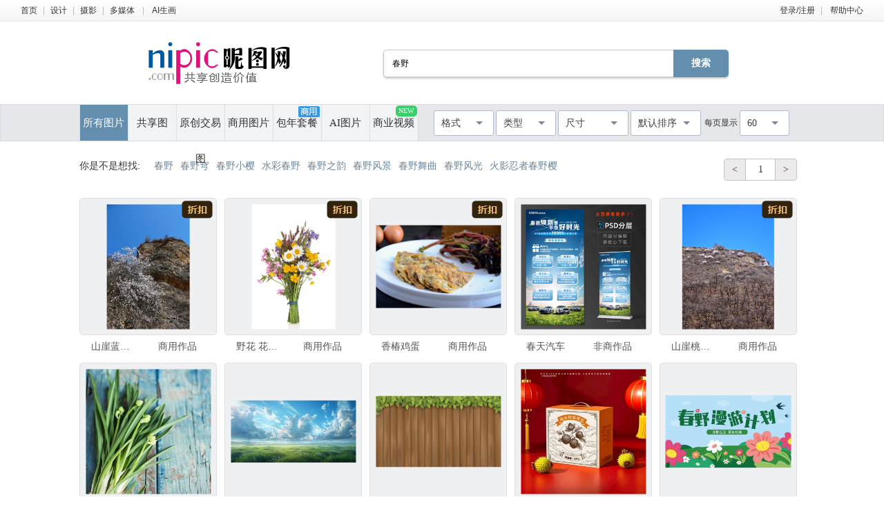

--- FILE ---
content_type: text/html;charset=UTF-8
request_url: https://soso.nipic.com/?q=%E6%98%A5%E9%87%8E
body_size: 11812
content:
<!DOCTYPE html>
<html lang="zh-CN">
<head>
    <meta charset="utf-8"/>
    <meta http-equiv="X-UA-Compatible" content="IE=edge,chrome=1">
    <title>春野素材-春野图片-春野设计模板-昵图网</title>
    <meta name="keywords" content="春野，春野图片，春野设计，春野模板"/>
    <meta name="description" content="昵图网提供春野图片,春野背景素材,春野模板,春野psd设计素材,春野矢量素材等原创素材下载服务"/>
    <meta name="renderer" content="webkit">
    <meta name="baidu-site-verification" content="codeva-9M638uq1dQ" />
    <link rel="shortcut icon" type="image/x-icon" href="//static.ntimg.cn/original/images/favicon.ico"/>
    <link rel="stylesheet" type="text/css" href="//static.ntimg.cn/original/css/base.css">
    <link rel="stylesheet" type="text/css" href="//static.ntimg.cn/original/css/soso.css?v=20240910">
    <link rel="stylesheet" type="text/css" href="//static.ntimg.cn/original/css/ico.css"/>
    <link rel="stylesheet" type="text/css" href="//static.ntimg.cn/original/css/ppt/ppt.css?v=20191231"/>
    <link rel="stylesheet" type="text/css"
          href="//static.ntimg.cn/original/css/newSearch/newSearch.css?v=20241118"/>
    <script type="text/javascript" src="//static.ntimg.cn/original/js/jquery.js"></script>
    <script type="text/javascript" src="//static.ntimg.cn/original/js/renderH5.js"></script>
    <script type="text/javascript" src="//static.ntimg.cn/original/js/bamboo/bamboo.0.1.js"></script>
    <script type="text/javascript" src="//static.ntimg.cn/original/js/nipic.js"></script>
    <script type="text/javascript" src="//static.ntimg.cn/original/js/app/soso.js?v=20250928"></script>
    <script type="text/javascript" src="//static.ntimg.cn/original/js/soV2/sosoIndex.js?v=20241119"></script>
    <script type="text/javascript" src="//static.ntimg.cn/original/js/plug/base64.min.js"></script>
    <link rel="canonical" href="https://soso.nipic.com/q_%E6%98%A5%E9%87%8E_g_0.html"/>
    <script type="text/javascript">
        if (window != top)
            top.location.href = window.location.href;
        try {
            top.location.hostname;
            if (top.location.hostname != window.location.hostname) {
                top.location.href = window.location.href;
            }
        } catch (e) {
            top.location.href = window.location.href;
        }

        function searchclick(kw) {
            new Image().src = 'https://api.nipic.com/statistics/sa.gif?act=click&kw=' + kw + "&t=" + Date.now();
        }

        $(function () {
            $('.soso-search-submit').click(function () {
                var kw = $(this).siblings('input[name="q"]').val();
                if (kw && kw != '') {
                    new Image().src = 'https://api.nipic.com/statistics/sa.gif?act=click&kw=' + kw + "&t=" + Date.now()
                }
            })
        })
    </script>
    <style>
        .taocanlog {
            position: absolute;
            z-index: 1;
            top: 0px;
            right: 6.5%;
        }
        .svideo{
            margin-left: -1px;
            float: left;
            height: 52px;
            width: 14%;
            border-left: 1px solid #dadfe3;
            border-right: 1px solid #dadfe3;
            background-color: #f2f3f5;
            display: inline-block;
        }
    </style>
</head>
<body style="background: #ffffff">
<input type="hidden" id="domain" name="domain"
       value='{"staticDomain":"//static.ntimg.cn","wwwDomain":"//www.nipic.com","userDomain":"//user.nipic.com","downDomain":"//down.nipic.com","seekDomain":"//seek.nipic.com","serviceDomain":"//service.nipic.com","hiDomain":"//hi.nipic.com","loginDomain":"//login.nipic.com","favoriteDomain":"//favorite.nipic.com","sosoDomain":"//soso.nipic.com","contentDomain":"//store.nipic.com","huituDomain":"http://www.huitu.com","staticTj":"//tj.nipic.com","hui_user":"http://user.huitu.com","hui_task":"http://task.huitu.com","hui_skin":"http://skin.huitu.com","hui_hi":"http://hi.huitu.com","hui_so":"http://soso.huitu.com","hui_srv":"http://srv.huitu.com","depot":"//depot.nipic.com","icon":"//icon.nipic.com","club":"//club.nipic.com","event":"//event.nipic.com","load1":"//load1.nipic.com","load10":"//load10.nipic.com","taskHuitu":"http://task.huitu.com","hiHuitu":"http://hi.huitu.com","load2":"//load2.nipic.com","uploadDomain":"//load10.nipic.com","api":"//api.nipic.com","store7":"//store7.nipic.com","pic":"//pic.ntimg.cn","pic1":"//pic1.ntimg.cn","pic2":"//pic2.ntimg.cn","pic3":"//pic3.ntimg.cn","pic4":"//pic4.ntimg.cn"}'/>
<div id="top">
    <div class="headLayout topnav clearfix">
        <div class="fl">
            <a href="//www.nipic.com" title="首页" class="top-nav">首页</a><span class="sepline">|</span><a
                    href="//www.nipic.com/design" title="设计" class="top-nav">设计</a><span class="sepline">|</span><a
                    href="//www.nipic.com/photo" title="摄影" class="top-nav">摄影</a><span class="sepline">|</span><a
                    href="//www.nipic.com/media" title="多媒体" class="top-nav">多媒体</a>
            <span class="sepline">|</span>
            <a rel="nofollow" href="//user.nipic.cn/ai" title="AI生画" class="top-nav">AI生画</a><span class="sepline"/>
        </div>
        <div class="fr">
            <span id="userinfo"></span>
            <a title="帮助中心" href="//service.nipic.com">帮助中心</a>
        </div>
    </div>
</div>
<header class="header header-search clearfix">
    <a href="//www.nipic.com" title="昵图网" class="soso-logo"></a>
    <form class="soso-form" action="//soso.nipic.com/?q=" method="get">
        <input type="text" maxlength="38" autocomplete="off" name="q" value="春野"
               class="soso-search-input J_searchTxt J_inputTipRelation">
        <input type="hidden" value="0" name="g" autocomplete="off"/>
        <input type="hidden" value="0" name="or" autocomplete="off"/>
        <input type="hidden" value="60" name="y" autocomplete="off"/>
        <input type="submit" value="搜索" class="soso-search-submit J_searchSubmit"/>
        <div class="soso-search-tip J_inputTip">请输入<b>标题</b>、<b>关键字</b>、<b>作品编号</b>搜索</div>
        <ul class="autoCompleteBar J_autoBar"></ul>
    </form>
    <h1>昵图网 www.nipic.com 共享创造价值</h1>
</header>
<div class="search-floatbox-box" id="J_searchFloatbox">
    <div class="search-floatbox-bar clearfix layout">
        <a href="//www.nipic.com" title="昵图网" class="small-logo"></a>
        <div class="search-floatbox-condition">
            <a class="search-condition-nav  on " title="所有图片" data-g="0"
               href="javascript:void(0);">所有图片</a>
            <a class="search-condition-nav " title="共享图" data-g="1"
               href="javascript:void(0);">共享图</a>
            <a class="search-condition-nav " title="原创交易图" data-g="2" href="javascript:void(0);">原创交易</a>
            <a class="search-condition-nav huituDek " title="商用图片" data-g="3"
               href="javascript:void(0);">商用图片</a>
            <a rel="nofollow" class="search-condition-nav " title="AI图片" data-g="7"
               href="javascript:void(0);">AI图片</a>
            <a rel="nofollow" class="huituvideo " title="商业视频"
               href="https://www.huitu.com/video/" target="_blank">商业视频</a>
        </div>
        <form method="get" action="//soso.nipic.com/?q=" class="soso-form">
            <input type="text" class="soso-search-input J_searchTxt J_inputTipRelation" value="春野" name="q"
                   autocomplete="off" maxlength="38" style="width:300px;">
            <input type="hidden" value="0" name="g" autocomplete="off"/>
            <input type="hidden" value="0" name="or" autocomplete="off"/>
            <input type="hidden" value="60" name="y" autocomplete="off"/>
            <input type="submit" class="soso-search-submit J_searchSubmit" value="搜索">
            <div class="soso-search-tip J_inputTip">请输入<b>标题</b>、<b>关键字</b>、<b>作品编号</b>搜索</div>
            <ul class="autoCompleteBar J_autoBar"></ul>
        </form>
    </div>
</div>
<div class="newSearch-layout">
    <div class="new-search-condition">
        <div class="search-condition-blockUI" id="J_blockUI"></div>
        <div class="new-search-condition-box clearfix" id="J_searchManage">
            <div class="new-search-condition-boxHd fl">
                <a href="javascript:void(0);" data-g="0" title="所有图片"
                   class="new-search-condition-nav  on ">所有图片</a>
                <a href="javascript:void(0);" data-g="1" title="共享图"
                   class="new-search-condition-nav ">共享图</a>
                <a href="javascript:void(0);" data-g="2" title="原创交易图"
                   class="new-search-condition-nav ">原创交易图</a>
                <a href="javascript:void(0);" data-g="3" title="商用图片"
                   class="new-search-condition-nav huituDek ">商用图片</a>
                <a rel="nofollow" href="javascript:void(0);" data-g="5" title="包年套餐"
                   class="new-search-condition-nav relative">包年套餐<span class="absolute Commercial"></span></a>
                <a rel="nofollow" href="javascript:void(0);" data-g="7" title="AI图片"
                   class="new-search-condition-nav  ">AI图片</a>
                <a rel="nofollow" href="https://www.huitu.com/video/"  target="_blank" title="商业视频"
                    class="svideo relative">商业视频<span class="absolute newicon">NEW</span></a>

            </div>
            <div class="fr clearfix none" id="select-list"  >
                    <select name="pagesort" class="fr">
                        <option value="60">60</option>
                        <option value="90">90</option>
                        <option value="120">120</option>
                    </select>

                    <div class="fr everyPageShow">每页显示</div>
                    <select class="fr" name="allsort">
                        <option value="0">默认排序</option>
                        <option value="2">最新作品</option>
                        <option value="9">最大尺寸</option>
                    </select>
                    <div name="sizesort" class="fr">
                        <div name="b-unselect-option" class="b-unselect-option-size">
                            <div class="search-size-tap">
                                <span class="search-size-tap0 search-size-tap-on">厘米</span>
                                <span class="search-size-tap1">像素</span>
                            </div>
                        </div>
                        <div name="b-unselect-option" class="b-unselect-option-size1">
                            最长边尺寸
                        </div>
                        <div name="b-unselect-option" class="b-unselect-option-cm" data-value="50">
                            >50cm
                        </div>
                        <div name="b-unselect-option" class="b-unselect-option-cm" data-value="100">
                            >100cm
                        </div>
                        <div name="b-unselect-option" class="b-unselect-option-cm" data-value="300">
                            >300cm
                        </div>
                        <div name="b-unselect-option" class="b-unselect-option-cm" data-value="500">
                            >500cm
                        </div>
                        <div name="b-unselect-option" class="b-unselect-option-cm" data-value="0">
                            不限
                        </div>
                        <div name="b-unselect-option" class="b-unselect-option-px" data-value="2000">
                            >2000px
                        </div>
                        <div name="b-unselect-option" class="b-unselect-option-px" data-value="4000">
                            >4000px
                        </div>
                        <div name="b-unselect-option" class="b-unselect-option-px" data-value="8000">
                            >8000px
                        </div>
                        <div name="b-unselect-option" class="b-unselect-option-px" data-value="10000">
                            >10000px
                        </div>
                        <div name="b-unselect-option" class="b-unselect-option-px" data-value="0">
                            不限
                        </div>
                    </div>
                        <select class="fr" name="typesort">
                            <option value="">类型</option>
                            <option value="2">摄影</option>
                            <option value="1">设计</option>
                                <option value="3">多媒体</option>
                        </select>
                    <div name="formatsort" class="fr">
                        <div name="b-unselect-option" class="b-unselect-option-format search-list-format-cb-0">
                            <input type="checkbox" value="PSD" class="search-list-format-cb search-list-format-cb-0"/>
                            <span>PSD</span>
                        </div>
                        <div name="b-unselect-option" class="b-unselect-option-format">
                            <input type="checkbox" value="CDR" class="search-list-format-cb search-list-format-cb-0"/>
                            <span>CDR</span>
                        </div>
                        <div name="b-unselect-option" class="b-unselect-option-format">
                            <input type="checkbox" value="AI" class="search-list-format-cb search-list-format-cb-0"/>
                            <span>AI</span>
                        </div>
                        <div name="b-unselect-option" class="b-unselect-option-format">
                            <input type="checkbox" value="PPT" class="search-list-format-cb search-list-format-cb-0"/>
                            <span>PPT</span>
                        </div>
                        <div name="b-unselect-option" class="b-unselect-option-format">
                            <input type="checkbox" value="EPS" class="search-list-format-cb search-list-format-cb-0"/>
                            <span>EPS</span>
                        </div>
                        <div name="b-unselect-option" class="b-unselect-option-format">
                            <input type="checkbox" value="TIF" class="search-list-format-cb search-list-format-cb-0"/>
                            <span>TIF</span>
                        </div>
                        <div name="b-unselect-option" class="b-unselect-option-format">
                            <input type="checkbox" value="PDF" class="search-list-format-cb search-list-format-cb-0"/>
                            <span>PDF</span>
                        </div>
                        <div name="b-unselect-option" class="b-unselect-option-format">
                            <input type="checkbox" value="JPG" class="search-list-format-cb search-list-format-cb-0"/>
                            <span>JPG</span>
                        </div>
                        <div name="b-unselect-option" class="b-unselect-option-format">
                            <input type="checkbox" value="C4D" class="search-list-format-cb search-list-format-cb-0"/>
                            <span>C4D</span>
                        </div>
                        <div name="b-unselect-option" class="b-unselect-option-format">
                            <input type="checkbox" value="DWG" class="search-list-format-cb search-list-format-cb-0"/>
                            <span>DWG</span>
                        </div>
                        <div name="b-unselect-option" class="b-unselect-option-format">
                            <input type="checkbox" value="MAX" class="search-list-format-cb search-list-format-cb-0"/>
                            <span>MAX</span>
                        </div>
                        <div name="b-unselect-option" class="b-unselect-option-format">
                            <input type="checkbox" value="AVI" class="search-list-format-cb search-list-format-cb-0"/>
                            <span>AVI</span>
                        </div>
                        <div name="b-unselect-option" class="b-unselect-option-format">
                            <input type="checkbox" value="WMF" class="search-list-format-cb search-list-format-cb-0"/>
                            <span>WMF</span>
                        </div>
                        <div name="b-unselect-option" class="b-unselect-option-format">
                            <input type="checkbox" value="MP4" class="search-list-format-cb search-list-format-cb-0"/>
                            <span>MP4</span>
                        </div>
                        <div name="b-unselect-option" class="b-unselect-option-format">
                            <input type="checkbox" value="MOV" class="search-list-format-cb search-list-format-cb-0"/>
                            <span>MOV</span>
                        </div>
                        <div name="b-unselect-option" class="b-unselect-option-format">
                            <input type="checkbox" value="AEP" class="search-list-format-cb search-list-format-cb-0"/>
                            <span>AEP</span>
                        </div>
                        <div name="b-unselect-option" class="b-unselect-option-format">
                            <input type="checkbox" value="VSP" class="search-list-format-cb search-list-format-cb-0"/>
                            <span>VSP</span>
                        </div>
                        <div name="b-unselect-option" class="b-unselect-option-format">
                            <input type="checkbox" value="" class="search-list-format-cb search-list-format-cb-all"/>
                            <span>不限</span>
                        </div>
                        <div name="b-unselect-option" class="b-unselect-option-formats">
                            <input class="buttonSure" style="color:#fff;cursor:pointer" type="button" value="确定">
                        </div>
                    </div>
                    <input type="hidden" id="hidden-format"/>
                    <input type="hidden" id="hidden-size"/>
                    <input type="hidden" id="S_type" name="k"/>
                    <input type="hidden" id="S_ext" name="f"/>
                    <input type="hidden" id="S_use" name="g"/>
                    <input type="hidden" id="S_order"/>
                    <input type="hidden" id="S_number"/>
            </div>
        </div>
    </div>
</div>
<div class="search-works-wrap search-layout-v3">
    <div class="cb"></div>
    <div class="search-works-box clearfix">
        <div id="left-imgList-img" class="fl">
            <div class="search-list-top clearfix pt25">
                <div class="search-list-index clearfix fl">
                    <div class="fl mr10">你是不是想找:</div>
                    <div class="new-search-keyword fl ellipsis"></div>
                </div>
                <div class="fr mr30 clearfix showpage-box">
                    <div class="search-list-pagechange fl clearfix">
                        <div class="go-prev">&lt;</div>
                        <div class="go-show" id="topShowPageNum">1</div>
                        <div class="go-next" total="1652 ">></div>
                    </div>
                </div>
            </div>
            <ul class="clearfix" id="img-list-outer" style="margin-top:25px;">


                                        <li class="new-search-works-item relative">
                                            <img src="//static.ntimg.cn/original/images/zhekou-new.png"
                                                 class="pptvideolog" alt="" style="right: 8.1%;top:2%;">
                                            <a title="山崖蓝天野桃花" href="https://www.huitu.com/photo/show/20251226/094706552210.html" target="_blank"
                                               class="search-works-thumb relative">
                                                <div class="img-outer-wrap">
                                                    <span class="img-inner-wrap">
                                                        <img src="//static.ntimg.cn/original/images/imgLoading.gif"
                                                             data-original="//pic.huitu.com/pic/20251226/2466868_20251226094706552210_0.jpg"
                                                             class="lazy" alt="山崖蓝天野桃花"
                                                             onclick="_hmt.push(['_trackEvent', '汇图设计作品：', 0, 50]);">
                                                    </span>
                                                </div>
                                            </a>
                                            <div class="search-works-info">
                                                <a href="https://www.huitu.com/photo/show/20251226/094706552210.html" class="search-works-name ellipsis" target="_blank"
                                                   title="山崖蓝天野桃花">山崖蓝天野桃花</a>
                                                <span class="search-works-price">商用作品
                                                                <span></span>
                                                            </span>
                                            </div>
                                        </li>


                                        <li class="new-search-works-item relative">
                                            <img src="//static.ntimg.cn/original/images/zhekou-new.png"
                                                 class="pptvideolog" alt="" style="right: 8.1%;top:2%;">
                                            <a title="野花 花束 垂直画幅 温带的花 无人 白色背景 毛莨科 背景分离 野生植物 花" href="https://www.huitu.com/photo/vcg/detail/000002392835.html" target="_blank"
                                               class="search-works-thumb relative">
                                                <div class="img-outer-wrap">
                                                    <span class="img-inner-wrap">
                                                        <img src="//static.ntimg.cn/original/images/imgLoading.gif"
                                                             data-original="//photo-static-api.fotomore.com/creative/vcg/veer/400/new/VCG41N119732089.jpg"
                                                             class="lazy" alt="野花 花束 垂直画幅 温带的花 无人 白色背景 毛莨科 背景分离 野生植物 花"
                                                             onclick="_hmt.push(['_trackEvent', '汇图设计作品：', 0, 200]);">
                                                    </span>
                                                </div>
                                            </a>
                                            <div class="search-works-info">
                                                <a href="https://www.huitu.com/photo/vcg/detail/000002392835.html" class="search-works-name ellipsis" target="_blank"
                                                   title="野花 花束 垂直画幅 温带的花 无人 白色背景 毛莨科 背景分离 野生植物 花">野花 花束 垂直画幅 温带的花 无人 白色背景 毛莨科 背景分离 野生植物 花</a>
                                                <span class="search-works-price">商用作品
                                                                <span></span>
                                                            </span>
                                            </div>
                                        </li>


                                        <li class="new-search-works-item relative">
                                            <img src="//static.ntimg.cn/original/images/zhekou-new.png"
                                                 class="pptvideolog" alt="" style="right: 8.1%;top:2%;">
                                            <a title="香椿鸡蛋" href="https://www.huitu.com/photo/show/20250830/055322273237.html" target="_blank"
                                               class="search-works-thumb relative">
                                                <div class="img-outer-wrap">
                                                    <span class="img-inner-wrap">
                                                        <img src="//static.ntimg.cn/original/images/imgLoading.gif"
                                                             data-original="//pic.huitu.com/pic/20250830/2467410_20250830055322273237_0.jpg"
                                                             class="lazy" alt="香椿鸡蛋"
                                                             onclick="_hmt.push(['_trackEvent', '汇图设计作品：', 0, 59]);">
                                                    </span>
                                                </div>
                                            </a>
                                            <div class="search-works-info">
                                                <a href="https://www.huitu.com/photo/show/20250830/055322273237.html" class="search-works-name ellipsis" target="_blank"
                                                   title="香椿鸡蛋">香椿鸡蛋</a>
                                                <span class="search-works-price">商用作品
                                                                <span></span>
                                                            </span>
                                            </div>
                                        </li>


                                        <li class="new-search-works-item">
                                            <a title="春天汽车" href="//www.nipic.com/show/50463280.html" target="_blank"
                                               class="search-works-thumb relative">
                                                <div class="img-outer-wrap">
                                                    <span class="img-inner-wrap">
                                                        <img src="//static.ntimg.cn/original/images/imgLoading.gif"
                                                             data-original="//pic4.ntimg.cn/pic/20250406/31024383_100729299103_4.jpg"
                                                             class="lazy" alt="春天汽车"
                                                             onclick="_hmt.push(['_trackEvent', '昵币作品（非商）：', 50463280, 39]);">
                                                    </span>
                                                </div>
                                            </a>
                                            <div class="search-works-info">
                                                <a href="//www.nipic.com/show/50463280.html" class="search-works-name ellipsis" target="_blank"
                                                   title="春天汽车">春天汽车</a>
                                                <span class="search-works-price">非商作品
                                                            <span></span>
                                                        </span>
                                            </div>
                                        </li>



                                        <li class="new-search-works-item relative">
                                            <img src="//static.ntimg.cn/original/images/zhekou-new.png"
                                                 class="pptvideolog" alt="" style="right: 8.1%;top:2%;">
                                            <a title="山崖桃花春树林" href="https://www.huitu.com/photo/show/20251226/094706552221.html" target="_blank"
                                               class="search-works-thumb relative">
                                                <div class="img-outer-wrap">
                                                    <span class="img-inner-wrap">
                                                        <img src="//static.ntimg.cn/original/images/imgLoading.gif"
                                                             data-original="//pic.huitu.com/pic/20251226/2466868_20251226094706552221_0.jpg"
                                                             class="lazy" alt="山崖桃花春树林"
                                                             onclick="_hmt.push(['_trackEvent', '汇图设计作品：', 0, 65]);">
                                                    </span>
                                                </div>
                                            </a>
                                            <div class="search-works-info">
                                                <a href="https://www.huitu.com/photo/show/20251226/094706552221.html" class="search-works-name ellipsis" target="_blank"
                                                   title="山崖桃花春树林">山崖桃花春树林</a>
                                                <span class="search-works-price">商用作品
                                                                <span></span>
                                                            </span>
                                            </div>
                                        </li>


                                        <li class="new-search-works-item">
                                            <a title="新鲜韭菜花" href="//www.nipic.com/show/48611891.html" target="_blank"
                                               class="search-works-thumb relative">
                                                <div class="img-outer-wrap">
                                                    <span class="img-inner-wrap">
                                                        <img src="//static.ntimg.cn/original/images/imgLoading.gif"
                                                             data-original="//pic2.ntimg.cn/pic/20241105/35479210_094935138136_4.jpg"
                                                             class="lazy" alt="新鲜韭菜花"
                                                             onclick="_hmt.push(['_trackEvent', '昵币作品（非商）：', 48611891, 20]);">
                                                    </span>
                                                </div>
                                            </a>
                                            <div class="search-works-info">
                                                <a href="//www.nipic.com/show/48611891.html" class="search-works-name ellipsis" target="_blank"
                                                   title="新鲜韭菜花">新鲜韭菜花</a>
                                                <span class="search-works-price">非商作品
                                                            <span></span>
                                                        </span>
                                            </div>
                                        </li>



                                        <li class="new-search-works-item">
                                            <a title="云霞下的春野美景" href="https://www.huitu.com/design/show/20241110/190658153386.html" target="_blank"
                                               class="search-works-thumb relative">
                                                <div class="img-outer-wrap">
                                                    <span class="img-inner-wrap">
                                                        <img src="//static.ntimg.cn/original/images/imgLoading.gif"
                                                             data-original="//pic.huitu.com/pic/20241110/1426047_20241110190658153386_0.jpg"
                                                             class="lazy" alt="云霞下的春野美景"
                                                             onclick="_hmt.push(['_trackEvent', '汇图设计作品：', 0, 49]);">
                                                    </span>
                                                </div>
                                            </a>
                                            <div class="search-works-info">
                                                <a href="https://www.huitu.com/design/show/20241110/190658153386.html" class="search-works-name ellipsis" target="_blank"
                                                   title="云霞下的春野美景">云霞下的春野美景</a>
                                                <span class="search-works-price">商用作品
                                                            <span></span>
                                                        </span>
                                            </div>
                                        </li>



                                        <li class="new-search-works-item">
                                            <a title="木纹背景带绿色叶片边框，插画风格的自然野春枝条攀爬在木板围栏上。背景横幅木板面板带有新鲜枝叶边饰。" href="https://www.huitu.com/photo/show/20251021/131235903314.html" target="_blank"
                                               class="search-works-thumb relative">
                                                <div class="img-outer-wrap">
                                                    <span class="img-inner-wrap">
                                                        <img src="//static.ntimg.cn/original/images/imgLoading.gif"
                                                             data-original="//pic.huitu.com/pic/20251021/851091_20251021131235903314_0.jpg"
                                                             class="lazy" alt="木纹背景带绿色叶片边框，插画风格的自然野春枝条攀爬在木板围栏上。背景横幅木板面板带有新鲜枝叶边饰。"
                                                             onclick="_hmt.push(['_trackEvent', '汇图设计作品：', 0, 100]);">
                                                    </span>
                                                </div>
                                            </a>
                                            <div class="search-works-info">
                                                <a href="https://www.huitu.com/photo/show/20251021/131235903314.html" class="search-works-name ellipsis" target="_blank"
                                                   title="木纹背景带绿色叶片边框，插画风格的自然野春枝条攀爬在木板围栏上。背景横幅木板面板带有新鲜枝叶边饰。">木纹背景带绿色叶片边框，插画风格的自然野春枝条攀爬在木板围栏上。背景横幅木板面板带有新鲜枝叶边饰。</a>
                                                <span class="search-works-price">商用作品
                                                            <span></span>
                                                        </span>
                                            </div>
                                        </li>



                                        <li class="new-search-works-item">
                                            <a title="刺梨包装" href="//www.nipic.com/show/50180504.html" target="_blank"
                                               class="search-works-thumb relative">
                                                <div class="img-outer-wrap">
                                                    <span class="img-inner-wrap">
                                                        <img src="//static.ntimg.cn/original/images/imgLoading.gif"
                                                             data-original="//pic1.ntimg.cn/pic/20250318/19186225_075812474104_4.jpg"
                                                             class="lazy" alt="刺梨包装"
                                                             onclick="_hmt.push(['_trackEvent', '昵币作品（非商）：', 50180504, 50]);">
                                                    </span>
                                                </div>
                                            </a>
                                            <div class="search-works-info">
                                                <a href="//www.nipic.com/show/50180504.html" class="search-works-name ellipsis" target="_blank"
                                                   title="刺梨包装">刺梨包装</a>
                                                <span class="search-works-price">非商作品
                                                            <span></span>
                                                        </span>
                                            </div>
                                        </li>



                                        <li class="new-search-works-item">
                                            <a title="春野漫游计划" href="https://www.huitu.com/design/show/20250404/200840986200.html" target="_blank"
                                               class="search-works-thumb relative">
                                                <div class="img-outer-wrap">
                                                    <span class="img-inner-wrap">
                                                        <img src="//static.ntimg.cn/original/images/imgLoading.gif"
                                                             data-original="//pic.huitu.com/pic/20250404/3713217_20250404200840986200_0.jpg"
                                                             class="lazy" alt="春野漫游计划"
                                                             onclick="_hmt.push(['_trackEvent', '汇图设计作品：', 0, 25]);">
                                                    </span>
                                                </div>
                                            </a>
                                            <div class="search-works-info">
                                                <a href="https://www.huitu.com/design/show/20250404/200840986200.html" class="search-works-name ellipsis" target="_blank"
                                                   title="春野漫游计划">春野漫游计划</a>
                                                <span class="search-works-price">商用作品
                                                            <span></span>
                                                        </span>
                                            </div>
                                        </li>



                                        <li class="new-search-works-item">
                                            <a title="春野之旅踏春游春季户外活动4S" href="//www.nipic.com/show/46635817.html" target="_blank"
                                               class="search-works-thumb relative">
                                                <div class="img-outer-wrap">
                                                    <span class="img-inner-wrap">
                                                        <img src="//static.ntimg.cn/original/images/imgLoading.gif"
                                                             data-original="//pic3.ntimg.cn/pic/20240402/33691541_092121491100_4.jpg"
                                                             class="lazy" alt="春野之旅踏春游春季户外活动4S"
                                                             onclick="_hmt.push(['_trackEvent', '昵币作品（非商）：', 46635817, 58]);">
                                                    </span>
                                                </div>
                                            </a>
                                            <div class="search-works-info">
                                                <a href="//www.nipic.com/show/46635817.html" class="search-works-name ellipsis" target="_blank"
                                                   title="春野之旅踏春游春季户外活动4S">春野之旅踏春游春季户外活动4S</a>
                                                <span class="search-works-price">非商作品
                                                            <span></span>
                                                        </span>
                                            </div>
                                        </li>



                                        <li class="new-search-works-item">
                                            <a title="趣生活" href="//www.nipic.com/show/50562109.html" target="_blank"
                                               class="search-works-thumb relative">
                                                <div class="img-outer-wrap">
                                                    <span class="img-inner-wrap">
                                                        <img src="//static.ntimg.cn/original/images/imgLoading.gif"
                                                             data-original="//pic4.ntimg.cn/pic/20250415/35709608_193736956100_4.jpg"
                                                             class="lazy" alt="趣生活"
                                                             onclick="_hmt.push(['_trackEvent', '昵币作品（非商）：', 50562109, 38]);">
                                                    </span>
                                                </div>
                                            </a>
                                            <div class="search-works-info">
                                                <a href="//www.nipic.com/show/50562109.html" class="search-works-name ellipsis" target="_blank"
                                                   title="趣生活">趣生活</a>
                                                <span class="search-works-price">非商作品
                                                            <span></span>
                                                        </span>
                                            </div>
                                        </li>



                                        <li class="new-search-works-item">
                                            <a title="刺梨包装" href="//www.nipic.com/show/50180520.html" target="_blank"
                                               class="search-works-thumb relative">
                                                <div class="img-outer-wrap">
                                                    <span class="img-inner-wrap">
                                                        <img src="//static.ntimg.cn/original/images/imgLoading.gif"
                                                             data-original="//pic1.ntimg.cn/pic/20250318/19186225_082409642101_4.jpg"
                                                             class="lazy" alt="刺梨包装"
                                                             onclick="_hmt.push(['_trackEvent', '昵币作品（非商）：', 50180520, 50]);">
                                                    </span>
                                                </div>
                                            </a>
                                            <div class="search-works-info">
                                                <a href="//www.nipic.com/show/50180520.html" class="search-works-name ellipsis" target="_blank"
                                                   title="刺梨包装">刺梨包装</a>
                                                <span class="search-works-price">非商作品
                                                            <span></span>
                                                        </span>
                                            </div>
                                        </li>



                                        <li class="new-search-works-item relative">
                                            <img src="//static.ntimg.cn/original/images/zhekou-new.png"
                                                 class="pptvideolog" alt="" style="right: 8.1%;top:2%;">
                                            <a title="春野油菜花韵" href="https://www.huitu.com/photo/show/20250324/083126904200.html" target="_blank"
                                               class="search-works-thumb relative">
                                                <div class="img-outer-wrap">
                                                    <span class="img-inner-wrap">
                                                        <img src="//static.ntimg.cn/original/images/imgLoading.gif"
                                                             data-original="//pic.huitu.com/pic/20250324/3684449_20250324083126904200_0.jpg"
                                                             class="lazy" alt="春野油菜花韵"
                                                             onclick="_hmt.push(['_trackEvent', '汇图设计作品：', 0, 35]);">
                                                    </span>
                                                </div>
                                            </a>
                                            <div class="search-works-info">
                                                <a href="https://www.huitu.com/photo/show/20250324/083126904200.html" class="search-works-name ellipsis" target="_blank"
                                                   title="春野油菜花韵">春野油菜花韵</a>
                                                <span class="search-works-price">商用作品
                                                                <span></span>
                                                            </span>
                                            </div>
                                        </li>


                                        <li class="new-search-works-item">
                                            <a title="春野AI礼盒包装" href="//www.nipic.com/show/46614883.html" target="_blank"
                                               class="search-works-thumb relative">
                                                <div class="img-outer-wrap">
                                                    <span class="img-inner-wrap">
                                                        <img src="//static.ntimg.cn/original/images/imgLoading.gif"
                                                             data-original="//pic3.ntimg.cn/pic/20240329/4362359_162809431100_4.jpg"
                                                             class="lazy" alt="春野AI礼盒包装"
                                                             onclick="_hmt.push(['_trackEvent', '昵币作品（非商）：', 46614883, 38]);">
                                                    </span>
                                                </div>
                                            </a>
                                            <div class="search-works-info">
                                                <a href="//www.nipic.com/show/46614883.html" class="search-works-name ellipsis" target="_blank"
                                                   title="春野AI礼盒包装">春野AI礼盒包装</a>
                                                <span class="search-works-price">非商作品
                                                            <span></span>
                                                        </span>
                                            </div>
                                        </li>



                                        <li class="new-search-works-item">
                                            <a title="刺梨" href="//www.nipic.com/show/50118093.html" target="_blank"
                                               class="search-works-thumb relative">
                                                <div class="img-outer-wrap">
                                                    <span class="img-inner-wrap">
                                                        <img src="//static.ntimg.cn/original/images/imgLoading.gif"
                                                             data-original="//pic4.ntimg.cn/pic/20250310/9353120_185453682123_4.jpg"
                                                             class="lazy" alt="刺梨"
                                                             onclick="_hmt.push(['_trackEvent', '昵币作品（非商）：', 50118093, 38]);">
                                                    </span>
                                                </div>
                                            </a>
                                            <div class="search-works-info">
                                                <a href="//www.nipic.com/show/50118093.html" class="search-works-name ellipsis" target="_blank"
                                                   title="刺梨">刺梨</a>
                                                <span class="search-works-price">非商作品
                                                            <span></span>
                                                        </span>
                                            </div>
                                        </li>



                                        <li class="new-search-works-item relative">
                                            <img src="//static.ntimg.cn/original/images/zhekou-new.png"
                                                 class="pptvideolog" alt="" style="right: 8.1%;top:2%;">
                                            <a title="小兔" href="https://www.huitu.com/design/show/20241211/133711507200.html" target="_blank"
                                               class="search-works-thumb relative">
                                                <div class="img-outer-wrap">
                                                    <span class="img-inner-wrap">
                                                        <img src="//static.ntimg.cn/original/images/imgLoading.gif"
                                                             data-original="//pic.huitu.com/pic/20241211/2571077_20241211133711507200_0.jpg"
                                                             class="lazy" alt="小兔"
                                                             onclick="_hmt.push(['_trackEvent', '汇图设计作品：', 0, 20]);">
                                                    </span>
                                                </div>
                                            </a>
                                            <div class="search-works-info">
                                                <a href="https://www.huitu.com/design/show/20241211/133711507200.html" class="search-works-name ellipsis" target="_blank"
                                                   title="小兔">小兔</a>
                                                <span class="search-works-price">商用作品
                                                                <span></span>
                                                            </span>
                                            </div>
                                        </li>


                                        <li class="new-search-works-item relative">
                                            <img src="//static.ntimg.cn/original/images/zhekou-new.png"
                                                 class="pptvideolog" alt="" style="right: 8.1%;top:2%;">
                                            <a title="野葱" href="https://www.huitu.com/photo/show/20251001/101304480215.html" target="_blank"
                                               class="search-works-thumb relative">
                                                <div class="img-outer-wrap">
                                                    <span class="img-inner-wrap">
                                                        <img src="//static.ntimg.cn/original/images/imgLoading.gif"
                                                             data-original="//pic.huitu.com/pic/20251001/2467410_20251001101304480215_0.jpg"
                                                             class="lazy" alt="野葱"
                                                             onclick="_hmt.push(['_trackEvent', '汇图设计作品：', 0, 49]);">
                                                    </span>
                                                </div>
                                            </a>
                                            <div class="search-works-info">
                                                <a href="https://www.huitu.com/photo/show/20251001/101304480215.html" class="search-works-name ellipsis" target="_blank"
                                                   title="野葱">野葱</a>
                                                <span class="search-works-price">商用作品
                                                                <span></span>
                                                            </span>
                                            </div>
                                        </li>


                                        <li class="new-search-works-item">
                                            <a title="山丁子开花。也称为山梨树、山楂木或山楂花，在春季盛开。山丁子开花。也称为山梨树、山楂木或山楂花，在春" href="https://www.huitu.com/photo/show/20251023/105650335317.html" target="_blank"
                                               class="search-works-thumb relative">
                                                <div class="img-outer-wrap">
                                                    <span class="img-inner-wrap">
                                                        <img src="//static.ntimg.cn/original/images/imgLoading.gif"
                                                             data-original="//pic.huitu.com/pic/20251023/851091_20251023105650335317_0.jpg"
                                                             class="lazy" alt="山丁子开花。也称为山梨树、山楂木或山楂花，在春季盛开。山丁子开花。也称为山梨树、山楂木或山楂花，在春"
                                                             onclick="_hmt.push(['_trackEvent', '汇图设计作品：', 0, 100]);">
                                                    </span>
                                                </div>
                                            </a>
                                            <div class="search-works-info">
                                                <a href="https://www.huitu.com/photo/show/20251023/105650335317.html" class="search-works-name ellipsis" target="_blank"
                                                   title="山丁子开花。也称为山梨树、山楂木或山楂花，在春季盛开。山丁子开花。也称为山梨树、山楂木或山楂花，在春">山丁子开花。也称为山梨树、山楂木或山楂花，在春季盛开。山丁子开花。也称为山梨树、山楂木或山楂花，在春</a>
                                                <span class="search-works-price">商用作品
                                                            <span></span>
                                                        </span>
                                            </div>
                                        </li>



                                        <li class="new-search-works-item">
                                            <a title="花枝春野AI礼盒包装" href="//www.nipic.com/show/46960726.html" target="_blank"
                                               class="search-works-thumb relative">
                                                <div class="img-outer-wrap">
                                                    <span class="img-inner-wrap">
                                                        <img src="//static.ntimg.cn/original/images/imgLoading.gif"
                                                             data-original="//pic4.ntimg.cn/pic/20240510/4362359_175233604104_4.jpg"
                                                             class="lazy" alt="花枝春野AI礼盒包装"
                                                             onclick="_hmt.push(['_trackEvent', '昵币作品（非商）：', 46960726, 38]);">
                                                    </span>
                                                </div>
                                            </a>
                                            <div class="search-works-info">
                                                <a href="//www.nipic.com/show/46960726.html" class="search-works-name ellipsis" target="_blank"
                                                   title="花枝春野AI礼盒包装">花枝春野AI礼盒包装</a>
                                                <span class="search-works-price">非商作品
                                                            <span></span>
                                                        </span>
                                            </div>
                                        </li>



                                        <li class="new-search-works-item">
                                            <a title="烟雨插画" href="//www.nipic.com/show/49845492.html" target="_blank"
                                               class="search-works-thumb relative">
                                                <div class="img-outer-wrap">
                                                    <span class="img-inner-wrap">
                                                        <img src="//static.ntimg.cn/original/images/imgLoading.gif"
                                                             data-original="//pic1.ntimg.cn/pic/20250207/35479210_211343830139_4.jpg"
                                                             class="lazy" alt="烟雨插画"
                                                             onclick="_hmt.push(['_trackEvent', '昵币作品（非商）：', 49845492, 30]);">
                                                    </span>
                                                </div>
                                            </a>
                                            <div class="search-works-info">
                                                <a href="//www.nipic.com/show/49845492.html" class="search-works-name ellipsis" target="_blank"
                                                   title="烟雨插画">烟雨插画</a>
                                                <span class="search-works-price">非商作品
                                                            <span></span>
                                                        </span>
                                            </div>
                                        </li>



                                        <li class="new-search-works-item relative">
                                            <img src="//static.ntimg.cn/original/images/zhekou-new.png"
                                                 class="pptvideolog" alt="" style="right: 8.1%;top:2%;">
                                            <a title="榆钱" href="https://www.huitu.com/photo/show/20250614/135741520202.html" target="_blank"
                                               class="search-works-thumb relative">
                                                <div class="img-outer-wrap">
                                                    <span class="img-inner-wrap">
                                                        <img src="//static.ntimg.cn/original/images/imgLoading.gif"
                                                             data-original="//pic.huitu.com/pic/20250614/2466868_20250614135741520202_0.jpg"
                                                             class="lazy" alt="榆钱"
                                                             onclick="_hmt.push(['_trackEvent', '汇图设计作品：', 0, 65]);">
                                                    </span>
                                                </div>
                                            </a>
                                            <div class="search-works-info">
                                                <a href="https://www.huitu.com/photo/show/20250614/135741520202.html" class="search-works-name ellipsis" target="_blank"
                                                   title="榆钱">榆钱</a>
                                                <span class="search-works-price">商用作品
                                                                <span></span>
                                                            </span>
                                            </div>
                                        </li>


                                        <li class="new-search-works-item">
                                            <a title="春日生活春日唤醒计划海报" href="//www.nipic.com/show/50550165.html" target="_blank"
                                               class="search-works-thumb relative">
                                                <div class="img-outer-wrap">
                                                    <span class="img-inner-wrap">
                                                        <img src="//static.ntimg.cn/original/images/imgLoading.gif"
                                                             data-original="//pic3.ntimg.cn/pic/20250415/1133700_121518893122_4.jpg"
                                                             class="lazy" alt="春日生活春日唤醒计划海报"
                                                             onclick="_hmt.push(['_trackEvent', '昵币作品（非商）：', 50550165, 38]);">
                                                    </span>
                                                </div>
                                            </a>
                                            <div class="search-works-info">
                                                <a href="//www.nipic.com/show/50550165.html" class="search-works-name ellipsis" target="_blank"
                                                   title="春日生活春日唤醒计划海报">春日生活春日唤醒计划海报</a>
                                                <span class="search-works-price">非商作品
                                                            <span></span>
                                                        </span>
                                            </div>
                                        </li>



                                        <li class="new-search-works-item">
                                            <a title="春之野" href="//www.nipic.com/show/39172847.html" target="_blank"
                                               class="search-works-thumb relative">
                                                <div class="img-outer-wrap">
                                                    <span class="img-inner-wrap">
                                                        <img src="//static.ntimg.cn/original/images/imgLoading.gif"
                                                             data-original="//pic4.ntimg.cn/pic/20220412/6541743_175116288121_4.jpg"
                                                             class="lazy" alt="春之野"
                                                             onclick="_hmt.push(['_trackEvent', '昵币作品（非商）：', 39172847, 28]);">
                                                    </span>
                                                </div>
                                            </a>
                                            <div class="search-works-info">
                                                <a href="//www.nipic.com/show/39172847.html" class="search-works-name ellipsis" target="_blank"
                                                   title="春之野">春之野</a>
                                                <span class="search-works-price">非商作品
                                                            <span></span>
                                                        </span>
                                            </div>
                                        </li>



                                        <li class="new-search-works-item">
                                            <a title="无垠春野的AI图片" href="https://www.huitu.com/design/show/20240831/011133380352.html" target="_blank"
                                               class="search-works-thumb relative">
                                                <div class="img-outer-wrap">
                                                    <span class="img-inner-wrap">
                                                        <img src="//static.ntimg.cn/original/images/imgLoading.gif"
                                                             data-original="//pic.huitu.com/pic/20240831/1426047_20240831011133380352_0.jpg"
                                                             class="lazy" alt="无垠春野的AI图片"
                                                             onclick="_hmt.push(['_trackEvent', '汇图设计作品：', 0, 49]);">
                                                    </span>
                                                </div>
                                            </a>
                                            <div class="search-works-info">
                                                <a href="https://www.huitu.com/design/show/20240831/011133380352.html" class="search-works-name ellipsis" target="_blank"
                                                   title="无垠春野的AI图片">无垠春野的AI图片</a>
                                                <span class="search-works-price">商用作品
                                                            <span></span>
                                                        </span>
                                            </div>
                                        </li>



                                        <li class="new-search-works-item">
                                            <a title="活动插画版面设计" href="//www.nipic.com/show/47893605.html" target="_blank"
                                               class="search-works-thumb relative">
                                                <div class="img-outer-wrap">
                                                    <span class="img-inner-wrap">
                                                        <img src="//static.ntimg.cn/original/images/imgLoading.gif"
                                                             data-original="//pic2.ntimg.cn/pic/20240824/27417009_141405154107_4.jpg"
                                                             class="lazy" alt="活动插画版面设计"
                                                             onclick="_hmt.push(['_trackEvent', '昵币作品（非商）：', 47893605, 40]);">
                                                    </span>
                                                </div>
                                            </a>
                                            <div class="search-works-info">
                                                <a href="//www.nipic.com/show/47893605.html" class="search-works-name ellipsis" target="_blank"
                                                   title="活动插画版面设计">活动插画版面设计</a>
                                                <span class="search-works-price">非商作品
                                                            <span></span>
                                                        </span>
                                            </div>
                                        </li>



                                        <li class="new-search-works-item relative">
                                            <img src="//static.ntimg.cn/original/images/zhekou-new.png"
                                                 class="pptvideolog" alt="" style="right: 8.1%;top:2%;">
                                            <a title="山崖白云野桃花" href="https://www.huitu.com/photo/show/20251226/094706552213.html" target="_blank"
                                               class="search-works-thumb relative">
                                                <div class="img-outer-wrap">
                                                    <span class="img-inner-wrap">
                                                        <img src="//static.ntimg.cn/original/images/imgLoading.gif"
                                                             data-original="//pic.huitu.com/pic/20251226/2466868_20251226094706552213_0.jpg"
                                                             class="lazy" alt="山崖白云野桃花"
                                                             onclick="_hmt.push(['_trackEvent', '汇图设计作品：', 0, 50]);">
                                                    </span>
                                                </div>
                                            </a>
                                            <div class="search-works-info">
                                                <a href="https://www.huitu.com/photo/show/20251226/094706552213.html" class="search-works-name ellipsis" target="_blank"
                                                   title="山崖白云野桃花">山崖白云野桃花</a>
                                                <span class="search-works-price">商用作品
                                                                <span></span>
                                                            </span>
                                            </div>
                                        </li>


                                        <li class="new-search-works-item relative">
                                            <img src="//static.ntimg.cn/original/images/zhekou-new.png"
                                                 class="pptvideolog" alt="" style="right: 8.1%;top:2%;">
                                            <a title="春满四野" href="https://www.huitu.com/design/show/20251209/084725780210.html" target="_blank"
                                               class="search-works-thumb relative">
                                                <div class="img-outer-wrap">
                                                    <span class="img-inner-wrap">
                                                        <img src="//static.ntimg.cn/original/images/imgLoading.gif"
                                                             data-original="//pic.huitu.com/pic/20251209/1050252_20251209084725780210_0.jpg"
                                                             class="lazy" alt="春满四野"
                                                             onclick="_hmt.push(['_trackEvent', '汇图设计作品：', 0, 50]);">
                                                    </span>
                                                </div>
                                            </a>
                                            <div class="search-works-info">
                                                <a href="https://www.huitu.com/design/show/20251209/084725780210.html" class="search-works-name ellipsis" target="_blank"
                                                   title="春满四野">春满四野</a>
                                                <span class="search-works-price">商用作品
                                                                <span></span>
                                                            </span>
                                            </div>
                                        </li>


                                        <li class="new-search-works-item relative">
                                            <img src="//static.ntimg.cn/original/images/zhekou-new.png"
                                                 class="pptvideolog" alt="" style="right: 8.1%;top:2%;">
                                            <a title="元代白釉黑彩诗文梅瓶" href="https://www.huitu.com/photo/show/20250630/173519365240.html" target="_blank"
                                               class="search-works-thumb relative">
                                                <div class="img-outer-wrap">
                                                    <span class="img-inner-wrap">
                                                        <img src="//static.ntimg.cn/original/images/imgLoading.gif"
                                                             data-original="//pic.huitu.com/pic/20250630/2173503_20250630173519365240_0.jpg"
                                                             class="lazy" alt="元代白釉黑彩诗文梅瓶"
                                                             onclick="_hmt.push(['_trackEvent', '汇图设计作品：', 0, 169]);">
                                                    </span>
                                                </div>
                                            </a>
                                            <div class="search-works-info">
                                                <a href="https://www.huitu.com/photo/show/20250630/173519365240.html" class="search-works-name ellipsis" target="_blank"
                                                   title="元代白釉黑彩诗文梅瓶">元代白釉黑彩诗文梅瓶</a>
                                                <span class="search-works-price">商用作品
                                                                <span></span>
                                                            </span>
                                            </div>
                                        </li>


                                        <li class="new-search-works-item">
                                            <a title="男生女生拾春游活动物料" href="//www.nipic.com/show/50204931.html" target="_blank"
                                               class="search-works-thumb relative">
                                                <div class="img-outer-wrap">
                                                    <span class="img-inner-wrap">
                                                        <img src="//static.ntimg.cn/original/images/imgLoading.gif"
                                                             data-original="//pic2.ntimg.cn/pic/20250319/19487704_155426292102_4.jpg"
                                                             class="lazy" alt="男生女生拾春游活动物料"
                                                             onclick="_hmt.push(['_trackEvent', '昵币作品（非商）：', 50204931, 38]);">
                                                    </span>
                                                </div>
                                            </a>
                                            <div class="search-works-info">
                                                <a href="//www.nipic.com/show/50204931.html" class="search-works-name ellipsis" target="_blank"
                                                   title="男生女生拾春游活动物料">男生女生拾春游活动物料</a>
                                                <span class="search-works-price">非商作品
                                                            <span></span>
                                                        </span>
                                            </div>
                                        </li>



                                        <li class="new-search-works-item relative">
                                            <img src="//static.ntimg.cn/original/images/zhekou-new.png"
                                                 class="pptvideolog" alt="" style="right: 8.1%;top:2%;">
                                            <a title="榆钱" href="https://www.huitu.com/photo/show/20250614/135741520200.html" target="_blank"
                                               class="search-works-thumb relative">
                                                <div class="img-outer-wrap">
                                                    <span class="img-inner-wrap">
                                                        <img src="//static.ntimg.cn/original/images/imgLoading.gif"
                                                             data-original="//pic.huitu.com/pic/20250614/2466868_20250614135741520200_0.jpg"
                                                             class="lazy" alt="榆钱"
                                                             onclick="_hmt.push(['_trackEvent', '汇图设计作品：', 0, 70]);">
                                                    </span>
                                                </div>
                                            </a>
                                            <div class="search-works-info">
                                                <a href="https://www.huitu.com/photo/show/20250614/135741520200.html" class="search-works-name ellipsis" target="_blank"
                                                   title="榆钱">榆钱</a>
                                                <span class="search-works-price">商用作品
                                                                <span></span>
                                                            </span>
                                            </div>
                                        </li>


                                        <li class="new-search-works-item">
                                            <a title="年轻立牌" href="//www.nipic.com/show/51003251.html" target="_blank"
                                               class="search-works-thumb relative">
                                                <div class="img-outer-wrap">
                                                    <span class="img-inner-wrap">
                                                        <img src="//static.ntimg.cn/original/images/imgLoading.gif"
                                                             data-original="//pic4.ntimg.cn/pic/20250525/10559965_190508734107_4.jpg"
                                                             class="lazy" alt="年轻立牌"
                                                             onclick="_hmt.push(['_trackEvent', '昵币作品（非商）：', 51003251, 58]);">
                                                    </span>
                                                </div>
                                            </a>
                                            <div class="search-works-info">
                                                <a href="//www.nipic.com/show/51003251.html" class="search-works-name ellipsis" target="_blank"
                                                   title="年轻立牌">年轻立牌</a>
                                                <span class="search-works-price">非商作品
                                                            <span></span>
                                                        </span>
                                            </div>
                                        </li>



                                        <li class="new-search-works-item relative">
                                            <img src="//static.ntimg.cn/original/images/zhekou-new.png"
                                                 class="pptvideolog" alt="" style="right: 8.1%;top:2%;">
                                            <a title="春飞蓬" href="https://www.huitu.com/photo/show/20250712/123548914208.html" target="_blank"
                                               class="search-works-thumb relative">
                                                <div class="img-outer-wrap">
                                                    <span class="img-inner-wrap">
                                                        <img src="//static.ntimg.cn/original/images/imgLoading.gif"
                                                             data-original="//pic.huitu.com/pic/20250712/1907383_20250712123548914208_0.jpg"
                                                             class="lazy" alt="春飞蓬"
                                                             onclick="_hmt.push(['_trackEvent', '汇图设计作品：', 0, 38]);">
                                                    </span>
                                                </div>
                                            </a>
                                            <div class="search-works-info">
                                                <a href="https://www.huitu.com/photo/show/20250712/123548914208.html" class="search-works-name ellipsis" target="_blank"
                                                   title="春飞蓬">春飞蓬</a>
                                                <span class="search-works-price">商用作品
                                                                <span></span>
                                                            </span>
                                            </div>
                                        </li>


                                        <li class="new-search-works-item">
                                            <a title="春暖花开挂画" href="//www.nipic.com/show/49261428.html" target="_blank"
                                               class="search-works-thumb relative">
                                                <div class="img-outer-wrap">
                                                    <span class="img-inner-wrap">
                                                        <img src="//static.ntimg.cn/original/images/imgLoading.gif"
                                                             data-original="//pic2.ntimg.cn/pic/20241211/9888_091635042103_4.jpg"
                                                             class="lazy" alt="春暖花开挂画"
                                                             onclick="_hmt.push(['_trackEvent', '昵币作品（非商）：', 49261428, 28]);">
                                                    </span>
                                                </div>
                                            </a>
                                            <div class="search-works-info">
                                                <a href="//www.nipic.com/show/49261428.html" class="search-works-name ellipsis" target="_blank"
                                                   title="春暖花开挂画">春暖花开挂画</a>
                                                <span class="search-works-price">非商作品
                                                            <span></span>
                                                        </span>
                                            </div>
                                        </li>



                                        <li class="new-search-works-item">
                                            <a title="刺梨包装" href="//www.nipic.com/show/50180526.html" target="_blank"
                                               class="search-works-thumb relative">
                                                <div class="img-outer-wrap">
                                                    <span class="img-inner-wrap">
                                                        <img src="//static.ntimg.cn/original/images/imgLoading.gif"
                                                             data-original="//pic3.ntimg.cn/pic/20250318/19186225_083901495102_4.jpg"
                                                             class="lazy" alt="刺梨包装"
                                                             onclick="_hmt.push(['_trackEvent', '昵币作品（非商）：', 50180526, 50]);">
                                                    </span>
                                                </div>
                                            </a>
                                            <div class="search-works-info">
                                                <a href="//www.nipic.com/show/50180526.html" class="search-works-name ellipsis" target="_blank"
                                                   title="刺梨包装">刺梨包装</a>
                                                <span class="search-works-price">非商作品
                                                            <span></span>
                                                        </span>
                                            </div>
                                        </li>



                                        <li class="new-search-works-item">
                                            <a title="刺梨原浆插画" href="//www.nipic.com/show/50308689.html" target="_blank"
                                               class="search-works-thumb relative">
                                                <div class="img-outer-wrap">
                                                    <span class="img-inner-wrap">
                                                        <img src="//static.ntimg.cn/original/images/imgLoading.gif"
                                                             data-original="//pic4.ntimg.cn/pic/20250326/19186225_153010326101_4.jpg"
                                                             class="lazy" alt="刺梨原浆插画"
                                                             onclick="_hmt.push(['_trackEvent', '昵币作品（非商）：', 50308689, 68]);">
                                                    </span>
                                                </div>
                                            </a>
                                            <div class="search-works-info">
                                                <a href="//www.nipic.com/show/50308689.html" class="search-works-name ellipsis" target="_blank"
                                                   title="刺梨原浆插画">刺梨原浆插画</a>
                                                <span class="search-works-price">非商作品
                                                            <span></span>
                                                        </span>
                                            </div>
                                        </li>



                                        <li class="new-search-works-item">
                                            <a title="活动美陈打卡" href="//www.nipic.com/show/51134071.html" target="_blank"
                                               class="search-works-thumb relative">
                                                <div class="img-outer-wrap">
                                                    <span class="img-inner-wrap">
                                                        <img src="//static.ntimg.cn/original/images/imgLoading.gif"
                                                             data-original="//pic1.ntimg.cn/pic/20250602/10559965_191040441108_4.jpg"
                                                             class="lazy" alt="活动美陈打卡"
                                                             onclick="_hmt.push(['_trackEvent', '昵币作品（非商）：', 51134071, 58]);">
                                                    </span>
                                                </div>
                                            </a>
                                            <div class="search-works-info">
                                                <a href="//www.nipic.com/show/51134071.html" class="search-works-name ellipsis" target="_blank"
                                                   title="活动美陈打卡">活动美陈打卡</a>
                                                <span class="search-works-price">非商作品
                                                            <span></span>
                                                        </span>
                                            </div>
                                        </li>



                                        <li class="new-search-works-item">
                                            <a title="男生女生拾春游活动物料" href="//www.nipic.com/show/50144899.html" target="_blank"
                                               class="search-works-thumb relative">
                                                <div class="img-outer-wrap">
                                                    <span class="img-inner-wrap">
                                                        <img src="//static.ntimg.cn/original/images/imgLoading.gif"
                                                             data-original="//pic2.ntimg.cn/pic/20250308/19487704_102801780109_4.jpg"
                                                             class="lazy" alt="男生女生拾春游活动物料"
                                                             onclick="_hmt.push(['_trackEvent', '昵币作品（非商）：', 50144899, 38]);">
                                                    </span>
                                                </div>
                                            </a>
                                            <div class="search-works-info">
                                                <a href="//www.nipic.com/show/50144899.html" class="search-works-name ellipsis" target="_blank"
                                                   title="男生女生拾春游活动物料">男生女生拾春游活动物料</a>
                                                <span class="search-works-price">非商作品
                                                            <span></span>
                                                        </span>
                                            </div>
                                        </li>



                                        <li class="new-search-works-item relative">
                                            <img src="//static.ntimg.cn/original/images/zhekou-new.png"
                                                 class="pptvideolog" alt="" style="right: 8.1%;top:2%;">
                                            <a title="山崖白云野桃花" href="https://www.huitu.com/photo/show/20251226/094706552211.html" target="_blank"
                                               class="search-works-thumb relative">
                                                <div class="img-outer-wrap">
                                                    <span class="img-inner-wrap">
                                                        <img src="//static.ntimg.cn/original/images/imgLoading.gif"
                                                             data-original="//pic.huitu.com/pic/20251226/2466868_20251226094706552211_0.jpg"
                                                             class="lazy" alt="山崖白云野桃花"
                                                             onclick="_hmt.push(['_trackEvent', '汇图设计作品：', 0, 50]);">
                                                    </span>
                                                </div>
                                            </a>
                                            <div class="search-works-info">
                                                <a href="https://www.huitu.com/photo/show/20251226/094706552211.html" class="search-works-name ellipsis" target="_blank"
                                                   title="山崖白云野桃花">山崖白云野桃花</a>
                                                <span class="search-works-price">商用作品
                                                                <span></span>
                                                            </span>
                                            </div>
                                        </li>


                                        <li class="new-search-works-item">
                                            <a title="春野普洱茶白茶棉纸包装效果" href="https://www.huitu.com/design/show/20240630/163624801200.html" target="_blank"
                                               class="search-works-thumb relative">
                                                <div class="img-outer-wrap">
                                                    <span class="img-inner-wrap">
                                                        <img src="//static.ntimg.cn/original/images/imgLoading.gif"
                                                             data-original="//pic.huitu.com/pic/20240630/847766_20240630163624801200_0.jpg"
                                                             class="lazy" alt="春野普洱茶白茶棉纸包装效果"
                                                             onclick="_hmt.push(['_trackEvent', '汇图设计作品：', 0, 68]);">
                                                    </span>
                                                </div>
                                            </a>
                                            <div class="search-works-info">
                                                <a href="https://www.huitu.com/design/show/20240630/163624801200.html" class="search-works-name ellipsis" target="_blank"
                                                   title="春野普洱茶白茶棉纸包装效果">春野普洱茶白茶棉纸包装效果</a>
                                                <span class="search-works-price">商用作品
                                                            <span></span>
                                                        </span>
                                            </div>
                                        </li>



                                        <li class="new-search-works-item">
                                            <a title="春野茶香悠然品茶海报" href="//www.nipic.com/show/51822871.html" target="_blank"
                                               class="search-works-thumb relative">
                                                <div class="img-outer-wrap">
                                                    <span class="img-inner-wrap">
                                                        <img src="//static.ntimg.cn/original/images/imgLoading.gif"
                                                             data-original="//pic.nximg.cn/pic/20250723/20530917_112442954104_4.jpg"
                                                             class="lazy" alt="春野茶香悠然品茶海报"
                                                             onclick="_hmt.push(['_trackEvent', '共享分作品：', 51822871, 80]);">
                                                    </span>
                                                </div>
                                            </a>
                                            <div class="search-works-info">
                                                <a href="//www.nipic.com/show/51822871.html" class="search-works-name ellipsis" target="_blank"
                                                   title="春野茶香悠然品茶海报">春野茶香悠然品茶海报</a>
                                                <span class="search-works-price">共享分：
                                                            <span>80</span>
                                                        </span>
                                            </div>
                                        </li>



                                        <li class="new-search-works-item">
                                            <a title="春野春天春季宣传清新美陈海报背" href="//www.nipic.com/show/50459521.html" target="_blank"
                                               class="search-works-thumb relative">
                                                <div class="img-outer-wrap">
                                                    <span class="img-inner-wrap">
                                                        <img src="//static.ntimg.cn/original/images/imgLoading.gif"
                                                             data-original="//pic.nximg.cn/pic/20250403/35263105_212143059107_4.jpg"
                                                             class="lazy" alt="春野春天春季宣传清新美陈海报背"
                                                             onclick="_hmt.push(['_trackEvent', '共享分作品：', 50459521, 200]);">
                                                    </span>
                                                </div>
                                            </a>
                                            <div class="search-works-info">
                                                <a href="//www.nipic.com/show/50459521.html" class="search-works-name ellipsis" target="_blank"
                                                   title="春野春天春季宣传清新美陈海报背">春野春天春季宣传清新美陈海报背</a>
                                                <span class="search-works-price">共享分：
                                                            <span>200</span>
                                                        </span>
                                            </div>
                                        </li>



                                        <li class="new-search-works-item">
                                            <a title="吊幔 挂布 条幅 春 标语 野" href="//www.nipic.com/show/50473105.html" target="_blank"
                                               class="search-works-thumb relative">
                                                <div class="img-outer-wrap">
                                                    <span class="img-inner-wrap">
                                                        <img src="//static.ntimg.cn/original/images/imgLoading.gif"
                                                             data-original="//pic.nximg.cn/pic/20250408/24752275_094143695124_4.jpg"
                                                             class="lazy" alt="吊幔 挂布 条幅 春 标语 野"
                                                             onclick="_hmt.push(['_trackEvent', '共享分作品：', 50473105, 80]);">
                                                    </span>
                                                </div>
                                            </a>
                                            <div class="search-works-info">
                                                <a href="//www.nipic.com/show/50473105.html" class="search-works-name ellipsis" target="_blank"
                                                   title="吊幔 挂布 条幅 春 标语 野">吊幔 挂布 条幅 春 标语 野</a>
                                                <span class="search-works-price">共享分：
                                                            <span>80</span>
                                                        </span>
                                            </div>
                                        </li>



                                        <li class="new-search-works-item">
                                            <a title="立春趣野拾春" href="//www.nipic.com/show/46218670.html" target="_blank"
                                               class="search-works-thumb relative">
                                                <div class="img-outer-wrap">
                                                    <span class="img-inner-wrap">
                                                        <img src="//static.ntimg.cn/original/images/imgLoading.gif"
                                                             data-original="//pic.nximg.cn/pic/20240130/7816995_225236813107_4.jpg"
                                                             class="lazy" alt="立春趣野拾春"
                                                             onclick="_hmt.push(['_trackEvent', '共享分作品：', 46218670, 100]);">
                                                    </span>
                                                </div>
                                            </a>
                                            <div class="search-works-info">
                                                <a href="//www.nipic.com/show/46218670.html" class="search-works-name ellipsis" target="_blank"
                                                   title="立春趣野拾春">立春趣野拾春</a>
                                                <span class="search-works-price">共享分：
                                                            <span>100</span>
                                                        </span>
                                            </div>
                                        </li>



                                        <li class="new-search-works-item">
                                            <a title="放春价  FUN肆野" href="//www.nipic.com/show/46746150.html" target="_blank"
                                               class="search-works-thumb relative">
                                                <div class="img-outer-wrap">
                                                    <span class="img-inner-wrap">
                                                        <img src="//static.ntimg.cn/original/images/imgLoading.gif"
                                                             data-original="//pic.nximg.cn/pic/20240414/13366471_102646501109_4.jpg"
                                                             class="lazy" alt="放春价  FUN肆野"
                                                             onclick="_hmt.push(['_trackEvent', '共享分作品：', 46746150, 100]);">
                                                    </span>
                                                </div>
                                            </a>
                                            <div class="search-works-info">
                                                <a href="//www.nipic.com/show/46746150.html" class="search-works-name ellipsis" target="_blank"
                                                   title="放春价  FUN肆野">放春价  FUN肆野</a>
                                                <span class="search-works-price">共享分：
                                                            <span>100</span>
                                                        </span>
                                            </div>
                                        </li>



                                        <li class="new-search-works-item">
                                            <a title="春野新耕图轴.清.金廷标.画" href="//www.nipic.com/show/42907727.html" target="_blank"
                                               class="search-works-thumb relative">
                                                <div class="img-outer-wrap">
                                                    <span class="img-inner-wrap">
                                                        <img src="//static.ntimg.cn/original/images/imgLoading.gif"
                                                             data-original="//pic.nximg.cn/pic/20230316/9909764_092741045103_4.jpg"
                                                             class="lazy" alt="春野新耕图轴.清.金廷标.画"
                                                             onclick="_hmt.push(['_trackEvent', '共享分作品：', 42907727, 100]);">
                                                    </span>
                                                </div>
                                            </a>
                                            <div class="search-works-info">
                                                <a href="//www.nipic.com/show/42907727.html" class="search-works-name ellipsis" target="_blank"
                                                   title="春野新耕图轴.清.金廷标.画">春野新耕图轴.清.金廷标.画</a>
                                                <span class="search-works-price">共享分：
                                                            <span>100</span>
                                                        </span>
                                            </div>
                                        </li>



                                        <li class="new-search-works-item">
                                            <a title="春野" href="//www.nipic.com/show/39180233.html" target="_blank"
                                               class="search-works-thumb relative">
                                                <div class="img-outer-wrap">
                                                    <span class="img-inner-wrap">
                                                        <img src="//static.ntimg.cn/original/images/imgLoading.gif"
                                                             data-original="//pic.nximg.cn/pic/20220418/7972473_191927291103_4.jpg"
                                                             class="lazy" alt="春野"
                                                             onclick="_hmt.push(['_trackEvent', '共享分作品：', 39180233, 30]);">
                                                    </span>
                                                </div>
                                            </a>
                                            <div class="search-works-info">
                                                <a href="//www.nipic.com/show/39180233.html" class="search-works-name ellipsis" target="_blank"
                                                   title="春野">春野</a>
                                                <span class="search-works-price">共享分：
                                                            <span>30</span>
                                                        </span>
                                            </div>
                                        </li>



                                        <li class="new-search-works-item">
                                            <a title="春野" href="//www.nipic.com/show/35630699.html" target="_blank"
                                               class="search-works-thumb relative">
                                                <div class="img-outer-wrap">
                                                    <span class="img-inner-wrap">
                                                        <img src="//static.ntimg.cn/original/images/imgLoading.gif"
                                                             data-original="//pic.nximg.cn/pic/20210528/33036417_195241537109_4.jpg"
                                                             class="lazy" alt="春野"
                                                             onclick="_hmt.push(['_trackEvent', '共享分作品：', 35630699, 100]);">
                                                    </span>
                                                </div>
                                            </a>
                                            <div class="search-works-info">
                                                <a href="//www.nipic.com/show/35630699.html" class="search-works-name ellipsis" target="_blank"
                                                   title="春野">春野</a>
                                                <span class="search-works-price">共享分：
                                                            <span>100</span>
                                                        </span>
                                            </div>
                                        </li>



                                        <li class="new-search-works-item">
                                            <a title="信息卡 交友派对 卡片" href="//www.nipic.com/show/50657197.html" target="_blank"
                                               class="search-works-thumb relative">
                                                <div class="img-outer-wrap">
                                                    <span class="img-inner-wrap">
                                                        <img src="//static.ntimg.cn/original/images/imgLoading.gif"
                                                             data-original="//pic.nximg.cn/pic/20250424/35206536_220724087107_4.jpg"
                                                             class="lazy" alt="信息卡 交友派对 卡片"
                                                             onclick="_hmt.push(['_trackEvent', '共享分作品：', 50657197, 80]);">
                                                    </span>
                                                </div>
                                            </a>
                                            <div class="search-works-info">
                                                <a href="//www.nipic.com/show/50657197.html" class="search-works-name ellipsis" target="_blank"
                                                   title="信息卡 交友派对 卡片">信息卡 交友派对 卡片</a>
                                                <span class="search-works-price">共享分：
                                                            <span>80</span>
                                                        </span>
                                            </div>
                                        </li>



                                        <li class="new-search-works-item">
                                            <a title="梅" href="//www.nipic.com/show/50115321.html" target="_blank"
                                               class="search-works-thumb relative">
                                                <div class="img-outer-wrap">
                                                    <span class="img-inner-wrap">
                                                        <img src="//static.ntimg.cn/original/images/imgLoading.gif"
                                                             data-original="//pic.nximg.cn/pic/20250307/23071117_103837251103_4.jpg"
                                                             class="lazy" alt="梅"
                                                             onclick="_hmt.push(['_trackEvent', '共享分作品：', 50115321, 100]);">
                                                    </span>
                                                </div>
                                            </a>
                                            <div class="search-works-info">
                                                <a href="//www.nipic.com/show/50115321.html" class="search-works-name ellipsis" target="_blank"
                                                   title="梅">梅</a>
                                                <span class="search-works-price">共享分：
                                                            <span>100</span>
                                                        </span>
                                            </div>
                                        </li>



                                        <li class="new-search-works-item">
                                            <a title="梅" href="//www.nipic.com/show/50115320.html" target="_blank"
                                               class="search-works-thumb relative">
                                                <div class="img-outer-wrap">
                                                    <span class="img-inner-wrap">
                                                        <img src="//static.ntimg.cn/original/images/imgLoading.gif"
                                                             data-original="//pic.nximg.cn/pic/20250307/23071117_103934811107_4.jpg"
                                                             class="lazy" alt="梅"
                                                             onclick="_hmt.push(['_trackEvent', '共享分作品：', 50115320, 100]);">
                                                    </span>
                                                </div>
                                            </a>
                                            <div class="search-works-info">
                                                <a href="//www.nipic.com/show/50115320.html" class="search-works-name ellipsis" target="_blank"
                                                   title="梅">梅</a>
                                                <span class="search-works-price">共享分：
                                                            <span>100</span>
                                                        </span>
                                            </div>
                                        </li>



                                        <li class="new-search-works-item">
                                            <a title="梅" href="//www.nipic.com/show/50115322.html" target="_blank"
                                               class="search-works-thumb relative">
                                                <div class="img-outer-wrap">
                                                    <span class="img-inner-wrap">
                                                        <img src="//static.ntimg.cn/original/images/imgLoading.gif"
                                                             data-original="//pic.nximg.cn/pic/20250307/23071117_103809179100_4.jpg"
                                                             class="lazy" alt="梅"
                                                             onclick="_hmt.push(['_trackEvent', '共享分作品：', 50115322, 100]);">
                                                    </span>
                                                </div>
                                            </a>
                                            <div class="search-works-info">
                                                <a href="//www.nipic.com/show/50115322.html" class="search-works-name ellipsis" target="_blank"
                                                   title="梅">梅</a>
                                                <span class="search-works-price">共享分：
                                                            <span>100</span>
                                                        </span>
                                            </div>
                                        </li>



                                        <li class="new-search-works-item">
                                            <a title="梅" href="//www.nipic.com/show/50115318.html" target="_blank"
                                               class="search-works-thumb relative">
                                                <div class="img-outer-wrap">
                                                    <span class="img-inner-wrap">
                                                        <img src="//static.ntimg.cn/original/images/imgLoading.gif"
                                                             data-original="//pic.nximg.cn/pic/20250307/23071117_103632552101_4.jpg"
                                                             class="lazy" alt="梅"
                                                             onclick="_hmt.push(['_trackEvent', '共享分作品：', 50115318, 100]);">
                                                    </span>
                                                </div>
                                            </a>
                                            <div class="search-works-info">
                                                <a href="//www.nipic.com/show/50115318.html" class="search-works-name ellipsis" target="_blank"
                                                   title="梅">梅</a>
                                                <span class="search-works-price">共享分：
                                                            <span>100</span>
                                                        </span>
                                            </div>
                                        </li>



                                        <li class="new-search-works-item">
                                            <a title="梅" href="//www.nipic.com/show/50115317.html" target="_blank"
                                               class="search-works-thumb relative">
                                                <div class="img-outer-wrap">
                                                    <span class="img-inner-wrap">
                                                        <img src="//static.ntimg.cn/original/images/imgLoading.gif"
                                                             data-original="//pic.nximg.cn/pic/20250307/23071117_103612965107_4.jpg"
                                                             class="lazy" alt="梅"
                                                             onclick="_hmt.push(['_trackEvent', '共享分作品：', 50115317, 100]);">
                                                    </span>
                                                </div>
                                            </a>
                                            <div class="search-works-info">
                                                <a href="//www.nipic.com/show/50115317.html" class="search-works-name ellipsis" target="_blank"
                                                   title="梅">梅</a>
                                                <span class="search-works-price">共享分：
                                                            <span>100</span>
                                                        </span>
                                            </div>
                                        </li>



                                        <li class="new-search-works-item">
                                            <a title="梅" href="//www.nipic.com/show/50115315.html" target="_blank"
                                               class="search-works-thumb relative">
                                                <div class="img-outer-wrap">
                                                    <span class="img-inner-wrap">
                                                        <img src="//static.ntimg.cn/original/images/imgLoading.gif"
                                                             data-original="//pic.nximg.cn/pic/20250307/23071117_103557659108_4.jpg"
                                                             class="lazy" alt="梅"
                                                             onclick="_hmt.push(['_trackEvent', '共享分作品：', 50115315, 100]);">
                                                    </span>
                                                </div>
                                            </a>
                                            <div class="search-works-info">
                                                <a href="//www.nipic.com/show/50115315.html" class="search-works-name ellipsis" target="_blank"
                                                   title="梅">梅</a>
                                                <span class="search-works-price">共享分：
                                                            <span>100</span>
                                                        </span>
                                            </div>
                                        </li>



                                        <li class="new-search-works-item">
                                            <a title="梅" href="//www.nipic.com/show/50115314.html" target="_blank"
                                               class="search-works-thumb relative">
                                                <div class="img-outer-wrap">
                                                    <span class="img-inner-wrap">
                                                        <img src="//static.ntimg.cn/original/images/imgLoading.gif"
                                                             data-original="//pic.nximg.cn/pic/20250307/23071117_103533988105_4.jpg"
                                                             class="lazy" alt="梅"
                                                             onclick="_hmt.push(['_trackEvent', '共享分作品：', 50115314, 100]);">
                                                    </span>
                                                </div>
                                            </a>
                                            <div class="search-works-info">
                                                <a href="//www.nipic.com/show/50115314.html" class="search-works-name ellipsis" target="_blank"
                                                   title="梅">梅</a>
                                                <span class="search-works-price">共享分：
                                                            <span>100</span>
                                                        </span>
                                            </div>
                                        </li>



                                        <li class="new-search-works-item">
                                            <a title="梅" href="//www.nipic.com/show/50115319.html" target="_blank"
                                               class="search-works-thumb relative">
                                                <div class="img-outer-wrap">
                                                    <span class="img-inner-wrap">
                                                        <img src="//static.ntimg.cn/original/images/imgLoading.gif"
                                                             data-original="//pic.nximg.cn/pic/20250307/23071117_103643576108_4.jpg"
                                                             class="lazy" alt="梅"
                                                             onclick="_hmt.push(['_trackEvent', '共享分作品：', 50115319, 100]);">
                                                    </span>
                                                </div>
                                            </a>
                                            <div class="search-works-info">
                                                <a href="//www.nipic.com/show/50115319.html" class="search-works-name ellipsis" target="_blank"
                                                   title="梅">梅</a>
                                                <span class="search-works-price">共享分：
                                                            <span>100</span>
                                                        </span>
                                            </div>
                                        </li>



                                        <li class="new-search-works-item">
                                            <a title="梅" href="//www.nipic.com/show/50115316.html" target="_blank"
                                               class="search-works-thumb relative">
                                                <div class="img-outer-wrap">
                                                    <span class="img-inner-wrap">
                                                        <img src="//static.ntimg.cn/original/images/imgLoading.gif"
                                                             data-original="//pic.nximg.cn/pic/20250307/23071117_103622879101_4.jpg"
                                                             class="lazy" alt="梅"
                                                             onclick="_hmt.push(['_trackEvent', '共享分作品：', 50115316, 100]);">
                                                    </span>
                                                </div>
                                            </a>
                                            <div class="search-works-info">
                                                <a href="//www.nipic.com/show/50115316.html" class="search-works-name ellipsis" target="_blank"
                                                   title="梅">梅</a>
                                                <span class="search-works-price">共享分：
                                                            <span>100</span>
                                                        </span>
                                            </div>
                                        </li>



                                        <li class="new-search-works-item">
                                            <a title="梅" href="//www.nipic.com/show/50017001.html" target="_blank"
                                               class="search-works-thumb relative">
                                                <div class="img-outer-wrap">
                                                    <span class="img-inner-wrap">
                                                        <img src="//static.ntimg.cn/original/images/imgLoading.gif"
                                                             data-original="//pic.nximg.cn/pic/20250224/23071117_233447438106_4.jpg"
                                                             class="lazy" alt="梅"
                                                             onclick="_hmt.push(['_trackEvent', '共享分作品：', 50017001, 100]);">
                                                    </span>
                                                </div>
                                            </a>
                                            <div class="search-works-info">
                                                <a href="//www.nipic.com/show/50017001.html" class="search-works-name ellipsis" target="_blank"
                                                   title="梅">梅</a>
                                                <span class="search-works-price">共享分：
                                                            <span>100</span>
                                                        </span>
                                            </div>
                                        </li>



                                        <li class="new-search-works-item">
                                            <a title="梅" href="//www.nipic.com/show/50016995.html" target="_blank"
                                               class="search-works-thumb relative">
                                                <div class="img-outer-wrap">
                                                    <span class="img-inner-wrap">
                                                        <img src="//static.ntimg.cn/original/images/imgLoading.gif"
                                                             data-original="//pic.nximg.cn/pic/20250224/23071117_233531724104_4.jpg"
                                                             class="lazy" alt="梅"
                                                             onclick="_hmt.push(['_trackEvent', '共享分作品：', 50016995, 100]);">
                                                    </span>
                                                </div>
                                            </a>
                                            <div class="search-works-info">
                                                <a href="//www.nipic.com/show/50016995.html" class="search-works-name ellipsis" target="_blank"
                                                   title="梅">梅</a>
                                                <span class="search-works-price">共享分：
                                                            <span>100</span>
                                                        </span>
                                            </div>
                                        </li>




            </ul>


        </div>

    </div>
</div>
    <div class="common-page-box mt10 align-center"><span class="page-num-on"><em>1</em></span><a href="/?q=%E6%98%A5%E9%87%8E&page=2" target="_self" title="第2页" rel=nofollow hidefocus="true" class="page-num"><em>2</em></a><a href="/?q=%E6%98%A5%E9%87%8E&page=3" target="_self" title="第3页" rel=nofollow hidefocus="true" class="page-num"><em>3</em></a><a href="/?q=%E6%98%A5%E9%87%8E&page=4" target="_self" title="第4页" rel=nofollow hidefocus="true" class="page-num"><em>4</em></a><a href="/?q=%E6%98%A5%E9%87%8E&page=5" target="_self" title="第5页" rel=nofollow hidefocus="true" class="page-num"><em>5</em></a><span class="page-ellipsis"><a href="/?q=%E6%98%A5%E9%87%8E&page=6" rel="nofollow" style="margin-right:10px" target="_self" title="后5页">&hellip;</a></span><a href="/?q=%E6%98%A5%E9%87%8E&page=28" target="_self" title="第28页" rel="nofollow" class="page-num" hidefocus="true"><em>28</em></a><input type="text" class="switch-input" id="J_switch" maxlength="5" value="1" /><input class="Jump-btn" id="J_switchBtn" type="button" value="跳转" /><a href="/?q=%E6%98%A5%E9%87%8E&page=2" target="_self" title="下一页" rel="nofollow" class="bg-png24 page-btn buttpage" hidefocus="true"></a></div>
    <script type="text/javascript">(function () {
            $("#J_switch").on({
                "keyup": function () {
                    SO.limitInput($(this));
                }, "keydown": function (e) {
                    if (e.keyCode == 13) {
                        SO.doSwitchPage();
                        return;
                    }
                }
            });
            $("#J_switchBtn").on("click", SO.doSwitchPage);
            SO.initPageBtnWidth();
        })();
        var totalNum = "28";</script>
<div class="search-works-box search-layout-v3 aiad-box clearfix">
    <div class="aiad-head">
        <span>AI图片推荐</span>
        <a href="//soso.nipic.com/?q=春野&g=7&or=0&y=60">更多></a>
    </div>
    <div class="aiad-m">
        <ul class="clearfix">
            <li class="new-search-works-item">
                <a title="香葱煎蛋" href="//www.nipic.com/show/49713047.html" target="_blank" class="search-works-thumb relative">
                    <div class="img-outer-wrap">
                        <span class="img-inner-wrap">
                            <img src="https://pic.ntimg.cn/pic/20250116/35479210_134355719137_4.jpg" lazy alt="香葱煎蛋">
                        </span>
                    </div>
                </a>
                <div class="search-works-info">
                    <a href="//www.nipic.com/show/49713047.html" class="ellipsis info-text" target="_blank" title="香葱煎蛋">香葱煎蛋</a>
                </div>
            </li>
            <li class="new-search-works-item">
                <a title="唯美杏花" href="//www.nipic.com/show/49332323.html" target="_blank" class="search-works-thumb relative">
                    <div class="img-outer-wrap">
                        <span class="img-inner-wrap">
                            <img src="https://pic.ntimg.cn/pic/20241217/35479210_110523418133_4.jpg" lazy alt="唯美杏花">
                        </span>
                    </div>
                </a>
                <div class="search-works-info">
                    <a href="//www.nipic.com/show/49332323.html" class="ellipsis info-text" target="_blank" title="唯美杏花">唯美杏花</a>
                </div>
            </li>
            <li class="new-search-works-item">
                <a title="土鸡蛋配煎饼" href="//www.nipic.com/show/49713050.html" target="_blank" class="search-works-thumb relative">
                    <div class="img-outer-wrap">
                        <span class="img-inner-wrap">
                            <img src="https://pic.ntimg.cn/pic/20250116/35479210_134355908136_4.jpg" lazy alt="土鸡蛋配煎饼">
                        </span>
                    </div>
                </a>
                <div class="search-works-info">
                    <a href="//www.nipic.com/show/49713050.html" class="ellipsis info-text" target="_blank" title="土鸡蛋配煎饼">土鸡蛋配煎饼</a>
                </div>
            </li>
            <li class="new-search-works-item">
                <a title="光影槐花" href="//www.nipic.com/show/48994308.html" target="_blank" class="search-works-thumb relative">
                    <div class="img-outer-wrap">
                        <span class="img-inner-wrap">
                            <img src="https://pic.ntimg.cn/pic/20241122/35479210_034325815133_4.jpg" lazy alt="光影槐花">
                        </span>
                    </div>
                </a>
                <div class="search-works-info">
                    <a href="//www.nipic.com/show/48994308.html" class="ellipsis info-text" target="_blank" title="光影槐花">光影槐花</a>
                </div>
            </li>
            <li class="new-search-works-item">
                <a title="手绘黄耆" href="//www.nipic.com/show/48628631.html" target="_blank" class="search-works-thumb relative">
                    <div class="img-outer-wrap">
                        <span class="img-inner-wrap">
                            <img src="https://pic.ntimg.cn/pic/20241105/35479210_135303936134_4.jpg" lazy alt="手绘黄耆">
                        </span>
                    </div>
                </a>
                <div class="search-works-info">
                    <a href="//www.nipic.com/show/48628631.html" class="ellipsis info-text" target="_blank" title="手绘黄耆">手绘黄耆</a>
                </div>
            </li>
            <li class="new-search-works-item">
                <a title="香葱煎蛋主图" href="//www.nipic.com/show/48374270.html" target="_blank" class="search-works-thumb relative">
                    <div class="img-outer-wrap">
                        <span class="img-inner-wrap">
                            <img src="https://pic.ntimg.cn/pic/20241012/35479210_124819616137_4.jpg" lazy alt="香葱煎蛋主图">
                        </span>
                    </div>
                </a>
                <div class="search-works-info">
                    <a href="//www.nipic.com/show/48374270.html" class="ellipsis info-text" target="_blank" title="香葱煎蛋主图">香葱煎蛋主图</a>
                </div>
            </li>
        </ul>
    </div>
</div>
<link rel="stylesheet" type="text/css" href="//static.ntimg.cn/original/css/foot-layout-skin.css" />

<div class="user-foot-skin-v2">
    <div class="www-foot-box">
        <div>
            <a hidefocus="true" title="关于昵图" href="//service.nipic.com">关于昵图</a><span class="user-foot-sepline">|</span>
            <a hidefocus="true" title="网站公约" href="//service.nipic.com/site/wzgy.html">网站公约</a><span class="user-foot-sepline">|</span>
            <a hidefocus="true" title="网站声明" href="//service.nipic.com/site/wzsm.html">网站声明</a><span class="user-foot-sepline">|</span>
            <a hidefocus="true" title="帮助中心" href="//service.nipic.com">帮助中心</a><span class="user-foot-sepline">|</span>
            <a hidefocus="true" title="联系我们" target="_blank"  href="//service.nipic.com/site/contact.html">联系我们</a><span class="user-foot-sepline">|</span>
            <a hidefocus="true" title="常见问题" href="//service.nipic.com/site/help_problem.html">常见问题</a><span class="user-foot-sepline">|</span>
            <a hidefocus="true" title="网站地图" href="//service.nipic.com/site/ditu.html">网站地图</a>
        </div>
        <p class="user-foot-p user-color-shallow">
            <span>Copyright © 2026 NiPic.com All Rights Reserved</span>　
            版权所有·昵图网  昵图网是网络服务平台方，若您的权利被侵害，请联系
            <span>copyright@nipic.com</span>
            本站法律顾问：陈明律师
        </p>
        <p class="user-foot-p  user-color-shallow">
            <a href="http://beian.miit.gov.cn/"  target="_blank" >浙ICP备14012994号-1  增值电信业务经营许可证：浙B2-20140130</a>
            <a href="//www.nipic.com/static/specialreprot.html" target="_blank">违法和不良信息举报电话：0571-89267010</a>
        </p>
        <div class="consult-section">
            <a class="consult-l" target="_blank" href="https://zzlz.gsxt.gov.cn/businessCheck/verifKey.do?showType=p&serial=913301100957100393-SAIC_SHOW_1000009133011009571003931713943862777&signData=MEUCIQDXTa+8dS9eXTl9sgqGLUrr7cGva/WSB659BXFqSOaISAIgFTxGr1h0s60SvXd+rHlfPgYll9cZ4qzCyGjiE80JunU=">
                <img height="62" alt="工商" src="//static.ntimg.cn/original/login/images/police.gif"/>
            </a>
            <span class="consult-r" style="margin-top: 10px;">
                <a href="https://wpa1.qq.com/THDK52Bz?_type=wpa&qidian=true&DisplayinAIO=yes&qidian_ex1=昵图网" title="qq交谈"  target="_blank" rel="nofollow" hidefocus="true" class="qq-consult-btn"></a>
                <p>在线时间：08:30-18:30</p>
            </span>
        </div>
        <div  class="user-foot-p user-foot-lastline user-color-shallow">
            <a target="_blank" href="http://www.beian.gov.cn/portal/registerSystemInfo?recordcode=33011002011092" style="display:inline-block;text-decoration:none;height:20px;line-height:20px;">
                <img src="//static.ntimg.cn/original/login/images/police.png" style="float:left;"/>
                <p style="float:left;height:20px;line-height:20px;margin: 0px 0px 0px 5px; color:#939393;">浙公网安备 33011002011092号</p>
            </a>
        </div>
    </div>
</div>
<script type="text/javascript" src="//static.ntimg.cn/original/js/tongji.js?t=1"></script>
<input type="hidden" id="bdTransV" value="" name="bdTCV" data="" kind="1" autocomplete="off"/>
</body>
<script type="text/javascript" src="//static.ntimg.cn/original/js/plugin/jquery.row-grid.js"></script>
<script type="text/javascript" src="//static.ntimg.cn/original/js/app/autocomplete.js?v=20190306"></script>
<script type="text/javascript" src="//static.ntimg.cn/original/js/plugin/jquery.lazyload.min.js"></script>
<script type="text/javascript" src="//static.ntimg.cn/original/js/ppt/ppt.js?t=20180711"></script>
<script type="text/javascript" src="//static.ntimg.cn/original/js/soV2/sosoIndex2019.js?v=20220804"></script>
<script type="text/javascript" src="//static.ntimg.cn/original/js/app/bdTrans.js?v=20240624"></script>
<script>
    document.domain = 'nipic.com'
    $(".lazy").lazyload({effect: "show", threshold: 100,});

    //广告跳转
    function printgif() {
        new Image().src = '//api.nipic.com/print.gif?act=43&r=' + Math.random();
    }

    $(function () {
        $('.newSearch-Keyword').click(function () {
            var kw = $(this).text();
            if (kw && kw != '') {
                new Image().src = 'https://api.nipic.com/statistics/sa.gif?act=click&kw=' + kw + "&t=" + Date.now();
            }
        })

        /*
        $("#img-list-outer .search-works-thumb img").on("load", function (){
            var $t = $(this), w = $t.width(), h = $t.height();
            if(w && h){
                if(w<h){
                    $t.css("min-height", "100%")
                }else{
                    $t.css("min-width", "100%")
                }
            }
        })*/
    })


    function getAppHost() {
        if ($("#domain").length > 0) {
            return $.parseJSON($("#domain").val());
        }
        if ($("#domain", parent.document).length > 0) {
            return $.parseJSON($("#domain", parent.document).val());
        }
        return null;
    }

    // bd cookie process
    Bd.processBdTrans('bdTransV');
</script>
</html><!--2026-01-16 18:07:08, 60ms -->


--- FILE ---
content_type: text/javascript;charset=UTF-8
request_url: https://soso.nipic.com/Home/GetOther?callback=define&q=%E6%98%A5%E9%87%8E
body_size: 156
content:
define({"words":[{"Kw":"春野"},{"Kw":"春野穹"},{"Kw":"春野小樱"},{"Kw":"水彩春野"},{"Kw":"春野之韵"},{"Kw":"春野风景"},{"Kw":"春野舞曲"},{"Kw":"春野风光"},{"Kw":"火影忍者春野樱"}],"count":9})